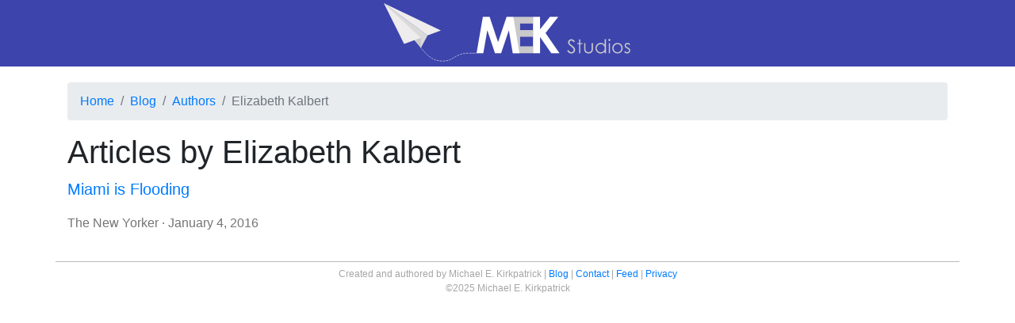

--- FILE ---
content_type: text/html; charset=UTF-8
request_url: https://mekstudios.com/author/elizabeth-kalbert
body_size: 1474
content:
<!DOCTYPE html>
<html lang="en">
<head>
  <meta charset="utf-8">
  <meta name="description" content="Browse posts on MEK Studios authored by Elizabeth Kalbert.">
  
<!-- Bootstrap -->
<meta name="viewport" content="width=device-width, initial-scale=1, shrink-to-fit=no">
<link rel="stylesheet" href="https://stackpath.bootstrapcdn.com/bootstrap/4.3.1/css/bootstrap.min.css" integrity="sha384-ggOyR0iXCbMQv3Xipma34MD+dH/1fQ784/j6cY/iJTQUOhcWr7x9JvoRxT2MZw1T" crossorigin="anonymous">

<!--- My Stylesheet --->
<link rel="stylesheet" href="/common/screen.css" />

<!-- Atom Feed -->
<link rel="alternate" type="application/atom+xml" title="MEK Studios" href="/feed/" />

<!-- Favicon -->
<link rel="icon"  type="image/ico"  href="/favicon.ico">

<!-- Safari Pinned Tab -->
<link rel="mask-icon" href="/favicon.svg" color="#3D44AB">

<!-- icon in the highest resolution we need it for -->
<link rel="icon" sizes="228x228" href="/images/icons/Icon-228.png">

<!-- reuse same icon for Safari -->
<link rel="apple-touch-icon" href="/images/icons/Icon-180.png"> 
<link rel="apple-touch-icon" sizes="76x76" href="/images/icons/Icon-76.png"> 
<link rel="apple-touch-icon" sizes="120x120" href="/images/icons/Icon-120.png"> 
<link rel="apple-touch-icon" sizes="152x152" href="/images/icons/Icon-152.png">

<!-- multiple icons for IE -->
<meta name="msapplication-square70x70logo" content="/images/icons/Icon-70.png">
<meta name="msapplication-square150x150logo" content="/images/icons/Icon-150.png">
<meta name="msapplication-wide310x150logo" content="/images/icons/Icon-Wide.png">
<meta name="msapplication-square310x310logo" content="/images/icons/Icon-310.png">

<!-- Title for Icon -->
<meta name="application-name" content="MEK Studios">
<meta name="apple-mobile-web-app-title" content="MEK Studios">

<!-- Fathom Analytics -->
<script src="https://cdn.usefathom.com/script.js" data-site="VFHSEOFU" defer></script>  <title>Elizabeth Kalbert - MEK Studios</title>
  <style>
	.index {
		font-weight:bold;
	}
	</style>
</head>
<body>
  <div id="header"><a href="/" title="Homepage"><img src="/images/MEK-Studios.svg" width="320" height="84" class="img-fluid mx-auto d-block" alt="MEK Studios"/></a></div> 	<div class="container">
		<div class="row"><div class="col"><nav aria-label="breadcrumb"><ol class="breadcrumb"><li class="breadcrumb-item"><a href="/">Home</a></li><li class="breadcrumb-item"><a href="/blog">Blog</a></li><li class="breadcrumb-item"><a href="/author/">Authors</a></li><li class="breadcrumb-item active" aria-current="page">Elizabeth Kalbert</li></ol></nav>
<h1>Articles by Elizabeth Kalbert</h1>
<div itemscope itemtype="http://schema.org/Article">
<div class="row"><div class="col-12"><p class="lead"><a href="/2016/01/miami-is-flooding"><span itemprop="name headline">Miami is Flooding</span></a></p>
<p class="article-attribution"> <a href="/source/new-yorker"><span itemprop="publisher">The New Yorker</span></a> &middot; <span itemprop="datePublished">January 4, 2016</span></p>
</div></div></div>
</div></div><div id="footer" class="row">
	<div class="col-xs-12 col-sm-12 col-md-12 col-lg-12">
    <ul>
      <li>Created and authored by Michael&nbsp;E.&nbsp;Kirkpatrick</li>
      <li class="divider"><a href="/blog">Blog</a></li>
      <li class="divider"><a href="mailto:michael@mekstudios.com">Contact</a></li>
      <li class="divider"><a href="/feed/">Feed</a></li>
      <li class="divider"><a href="/privacy">Privacy</a></li>
    </ul>
    <p>&copy;2025 Michael E. Kirkpatrick</p>
  </div>
</div>
<!-- 0.014451026916504 seconds-->
  </div>
</body>
</html>

--- FILE ---
content_type: text/css
request_url: https://mekstudios.com/common/screen.css
body_size: 437
content:
#footer {
    color: #A5A5A7;
    border-top: 1px solid #BBBABC;
    padding-top: 6px;
    font-size: 12px;
    margin-top: 20px;
    text-align: center;
    clear: both
}

#footer ul {
    list-style-type: none;
    margin: 0;
    padding: 0
}

#footer ul li {
    display: inline
}

#footer ul li.divider:before {
    content: " | "
}

#header {
	background-color: #3D44AB;
	margin-bottom: 20px;
	width: 100%;
}

.article-attribution {
    color: #757575;
    margin-top: 2px
}

.article-attribution a {
    color: #757575;
    text-decoration: none
}

.article-attribution a:hover {
    color: #303030
}

.article-gap {
    margin-top: 75px
}

.infinity a {
    font-size: 17px;
    text-decoration: none;
    padding: 0 4px 0 4px
}

.infinity a:hover {
    border-radius: 12px;
    border: 1px solid #A5A5A7;
    color: #FFF;
    background-color: #A5A5A7
}

blockquote {
	border-left: 2px #cccccc solid;
	margin-left: 2rem;
	padding-left: 2rem;
	font-style: italic;
}

pre {
	color: #e83e8c;
}

--- FILE ---
content_type: image/svg+xml
request_url: https://mekstudios.com/images/MEK-Studios.svg
body_size: 4422
content:
<svg xmlns="http://www.w3.org/2000/svg" viewBox="0 0 2000 525"><defs><style>.cls-1{fill:#3d44ac;}.cls-2{fill:#c9c8ca;}.cls-3{fill:#fff;}.cls-4,.cls-5{fill:none;stroke:#eeecec;stroke-linecap:round;stroke-miterlimit:10;stroke-width:4px;}.cls-5{stroke-dasharray:12.19 12.19;}.cls-6{fill:#dbdadb;}.cls-7{fill:#eeecec;}</style></defs><title>MEK Studios</title><g id="Logo"><rect id="Background" class="cls-1" width="2000" height="525"/><path class="cls-2" d="M1045.07,132.69h156.84V186.2H1099.37v52h102.54v52.54H1099.37v75.59h102.54V420H1045.07Z"/><path class="cls-3" d="M1201.27,132.69h55.27v99l78-99h65.66L1299.87,260.91,1410,420h-64.85l-88.57-127.65V420h-55.27Z"/><path class="cls-3" d="M805.75,132.69H859l66.6,200.39,67.21-200.39h53.25l48.2,287.3H1041.4l-30.81-181.45L949.56,420h-48.2l-60.5-181.45L809.32,420H756Z"/><path class="cls-2" d="M1470.33,399.92l9.16-5.49q9.67,17.8,22.34,17.8A21.4,21.4,0,0,0,1512,409.7a17.88,17.88,0,0,0,7.25-6.78,17.54,17.54,0,0,0,2.49-9,18.27,18.27,0,0,0-3.66-10.62q-5.05-7.18-18.46-17.29t-16.77-14.72a26.91,26.91,0,0,1-5.71-16.48,25,25,0,0,1,3.37-12.82,24,24,0,0,1,9.48-9.12,27.33,27.33,0,0,1,13.29-3.33,28.34,28.34,0,0,1,14.25,3.77q6.63,3.77,14,13.88l-8.79,6.67q-6.08-8.06-10.36-10.62a17.87,17.87,0,0,0-9.34-2.56,14.79,14.79,0,0,0-10.66,4,12.94,12.94,0,0,0-4.14,9.74,16.59,16.59,0,0,0,1.46,6.81,25.09,25.09,0,0,0,5.35,7.18q2.12,2.05,13.92,10.77,14,10.33,19.19,18.38a29.63,29.63,0,0,1,5.2,16.19q0,11.72-8.9,20.36a29.91,29.91,0,0,1-21.64,8.64,31.75,31.75,0,0,1-17.8-5.24Q1477.07,412.23,1470.33,399.92Z"/><path class="cls-2" d="M1563.42,310.71h10.25V340.3h16.26v8.86h-16.26V420h-10.25V349.17h-14V340.3h14Z"/><path class="cls-2" d="M1604,340.3h10.25v37.21q0,13.62,1.47,18.75a20.89,20.89,0,0,0,8.4,11.57,25.49,25.49,0,0,0,14.78,4.25,25,25,0,0,0,14.56-4.14,21.17,21.17,0,0,0,8.25-10.88q1.54-4.61,1.54-19.56V340.3h10.47v39.11q0,16.48-3.85,24.83a29.37,29.37,0,0,1-11.57,13.07q-7.73,4.72-19.37,4.72t-19.45-4.72a29.13,29.13,0,0,1-11.65-13.18q-3.85-8.46-3.85-25.45Z"/><path class="cls-2" d="M1776,309.54V420h-10.11v-13.7a44,44,0,0,1-14.46,11.79,40.41,40.41,0,0,1-46.44-8.31,41.13,41.13,0,0,1-12-29.85,40.39,40.39,0,0,1,12.08-29.44,39.41,39.41,0,0,1,29.08-12.23,37.6,37.6,0,0,1,17.76,4.17,40.43,40.43,0,0,1,14,12.52V309.54Zm-41,38.6a30.92,30.92,0,0,0-27.33,16,32.28,32.28,0,0,0,0,32.19,31.41,31.41,0,0,0,11.6,12,30.28,30.28,0,0,0,15.62,4.28,32,32,0,0,0,15.95-4.24,29.68,29.68,0,0,0,11.59-11.49,32.78,32.78,0,0,0,4.06-16.31q0-13.83-9.11-23.12A30.17,30.17,0,0,0,1735.06,348.14Z"/><path class="cls-2" d="M1802.81,307.49a8.46,8.46,0,0,1,0,16.92,8.48,8.48,0,0,1-8.39-8.42,8.21,8.21,0,0,1,2.48-6A8.05,8.05,0,0,1,1802.81,307.49Zm-5.09,32.81H1808V420h-10.25Z"/><path class="cls-2" d="M1867,338.25q18.42,0,30.52,13.33a42.79,42.79,0,0,1-.62,58Q1885.28,422,1867,422t-30-12.49a42.69,42.69,0,0,1-.62-57.9Q1848.52,338.25,1867,338.25Zm0,10a29.58,29.58,0,0,0-22,9.45,31.58,31.58,0,0,0-9.19,22.85A32.41,32.41,0,0,0,1840,396.7a29.68,29.68,0,0,0,11.32,11.54,32.18,32.18,0,0,0,31.31,0,29.69,29.69,0,0,0,11.32-11.54,32.42,32.42,0,0,0,4.19-16.11,31.52,31.52,0,0,0-9.22-22.85A29.62,29.62,0,0,0,1867,348.29Z"/><path class="cls-2" d="M1967.57,349l-6.59,6.81q-8.23-8-16.08-8a12.15,12.15,0,0,0-8.56,3.3,10.18,10.18,0,0,0-3.56,7.69,11.39,11.39,0,0,0,2.94,7.4q2.94,3.59,12.33,8.42,11.45,5.93,15.56,11.43a20.82,20.82,0,0,1,4,12.52,22.48,22.48,0,0,1-6.9,16.63,23.54,23.54,0,0,1-17.24,6.81,30.12,30.12,0,0,1-13.17-3,28.58,28.58,0,0,1-10.38-8.28l6.45-7.32q7.86,8.86,16.67,8.86a15,15,0,0,0,10.5-4,12.22,12.22,0,0,0,4.33-9.3,11.92,11.92,0,0,0-2.86-7.84q-2.86-3.37-12.92-8.5-10.79-5.56-14.68-11a20.69,20.69,0,0,1-3.89-12.38,20.13,20.13,0,0,1,6.2-15.09,21.6,21.6,0,0,1,15.66-6Q1956.42,338.25,1967.57,349Z"/></g><g id="My_Plane" data-name="My Plane"><path class="cls-4" d="M317.6,377.68l3.84,4.61"/><path class="cls-5" d="M329.27,391.62c39.9,47.17,83,90.72,161.29,90.72,87,0,94.88-62,198.37-62,28.37,0,44.5-.06,53.67-.14"/><path class="cls-4" d="M748.7,420.14c6-.08,6-.15,6-.15"/><polygon id="Back_Right" data-name="Back Right" class="cls-6" points="317.6 377.68 369.62 279.07 25 25 317.6 377.68"/><polygon id="Front_Left" data-name="Front Left" class="cls-2" points="317.6 377.68 25 25 317.6 298.02 317.6 377.68"/><polygon id="Top_Right" data-name="Top Right" class="cls-7" points="25 25 369.62 279.07 475.13 241.03 25 25"/><polygon id="Top_Left" data-name="Top Left" class="cls-7" points="25 25 185.34 346.54 317.6 298.02 25 25"/></g></svg>